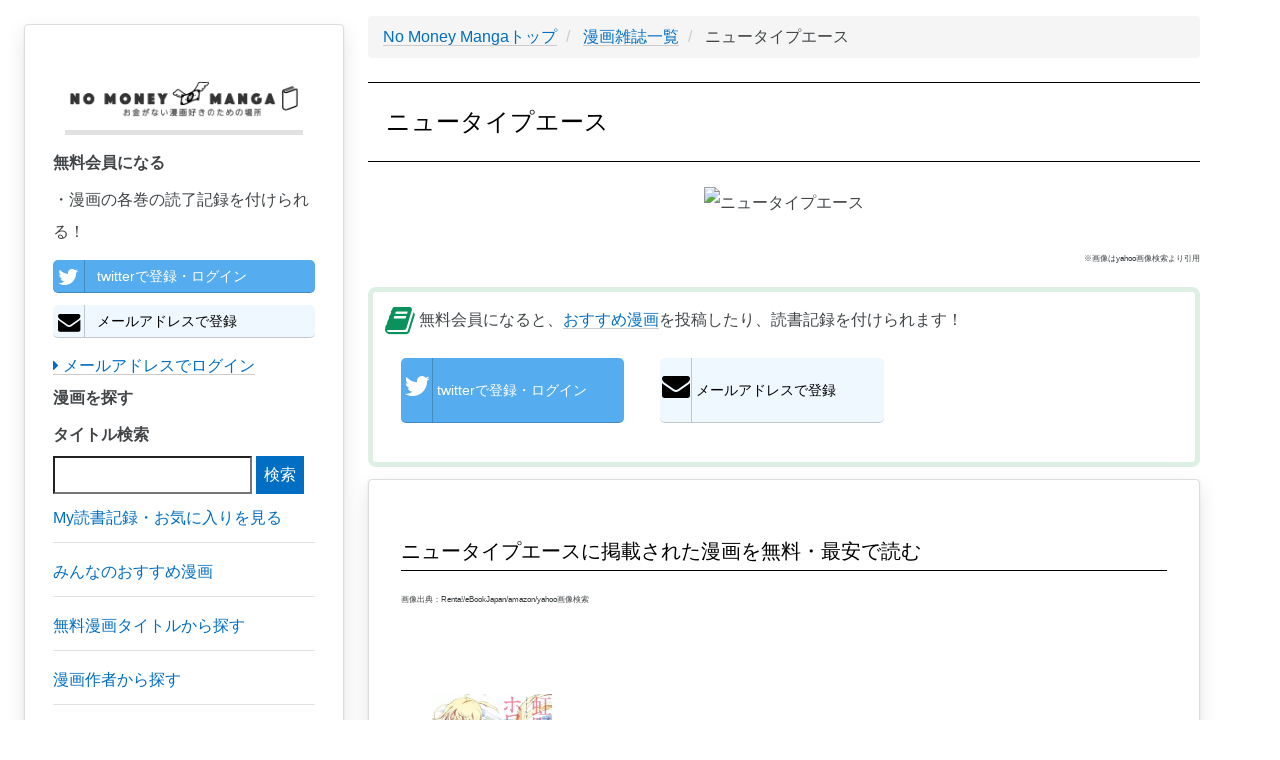

--- FILE ---
content_type: text/html; charset=UTF-8
request_url: https://zhigaojixie.com/magazine/407
body_size: 4899
content:
<!DOCTYPE html>
<html lang="ja">
<head>
    <meta charset="utf-8">
    <meta http-equiv="X-UA-Compatible" content="IE=edge">
    <meta name="viewport" content="width=device-width, initial-scale=1">

    <!-- CSRF Token -->
    <meta name="csrf-token" content="o8x8g6FEcxAbmJD2E5lGW2qXVqIos9k0N9eYl9BR">

    <title>【ニュータイプエース】無料・最安の漫画ダウンロードはこちらから！|No Money Manga(ノー・マネー漫画)
</title>
		<meta name="description" content="ニュータイプエースの漫画を無料・最安でダウンロードしたい方はこちらから！zip,rar,torrentなどの違法漫画ダウンロードではなく、合法的なサービスを利用することで、無料・最安で漫画を読む方法を紹介しています！
">
		<meta name="keywords" content="ニュータイプエース,漫画,マンガ,雑誌,無料,ダウンロード,合法,zip,rar,torrent,download
">
		<meta name="robots" content="index,follow
">
		<link rel="shortcut icon" href="/images/favicon.ico">
		<link rel="canonical" href="https://zhigaojixie.com/magazine/407">

		<!-- Scripts -->
    <script>window.Laravel={"csrfToken":"o8x8g6FEcxAbmJD2E5lGW2qXVqIos9k0N9eYl9BR"};</script>

		<!-- Styles -->
		<link rel='stylesheet' href="/css/A.min,,_concat-min.css+font-awesome-4.7.0,,_css,,_font-awesome.min.css,Mcc.UmZcmGkJZH.css.pagespeed.cf.vfLgkn4K0R.css"/>
		
		
		<!-- GA -->
		<style>.async-hide{opacity:0!important}</style>
		<script>(function(a,s,y,n,c,h,i,d,e){s.className+=' '+y;h.start=1*new Date;h.end=i=function(){s.className=s.className.replace(RegExp(' ?'+y),'')};(a[n]=a[n]||[]).hide=h;setTimeout(function(){i();h.end=null},c);h.timeout=c;})(window,document.documentElement,'async-hide','dataLayer',4000,{'GTM-PLN65KZ':true});</script>
		
		<script async src="https://www.googletagmanager.com/gtag/js?id=UA-108631943-1"></script>

		<script>window.dataLayer=window.dataLayer||[];function gtag(){dataLayer.push(arguments);}gtag('js',new Date());gtag('config','UA-108631943-1',{'optimize_id':'GTM-PLN65KZ'});gtag('config','AW-777441008');</script>

		<!-- google adwords クリックcv -->
		<script>function gtag_report_conversion(url){var callback=function(){if(typeof(url)!='undefined'){window.open(url,'_blank');}};gtag('event','conversion',{'send_to':'AW-777441008/MQzOCO6gppABEPCd2_IC',});}</script>
		
		<meta name="google-site-verification" content="7w-EWikaLA0q2yXOX0HUFCDcRn4NrC0msppK6LXSTVY"/>
		
		<!-- adsense -->
		<script data-ad-client="ca-pub-3271769058591865" async src="https://pagead2.googlesyndication.com/pagead/js/adsbygoogle.js"></script>
</head>

<body>
		<div id="app">
				<div class="pc-display-none">
					<nav class="navbar navbar-default navbar-static-top">
            <div class="container">
                <div class="navbar-header">
                    <!-- Collapsed Hamburger -->
                    <button type="button" class="navbar-toggle collapsed" data-toggle="collapse" data-target="#app-navbar-collapse">
                        <span class="sr-only">Toggle Navigation</span>
                        <span class="icon-bar"></span>
                        <span class="icon-bar"></span>
                        <span class="icon-bar"></span>
                    </button>

                    <!-- Branding Image -->
                    <div class="navbar-brand" style="padding: 4px;">
                        <a href="/" style='border-bottom: none;'><img src="/images/xlogo.png.pagespeed.ic.3W5cOSg_pq.webp" style="width:300px; vertical-align:middle;" alt="No Money Manga|お金がない漫画好きのための場所"></a>
                    </div>
								</div>

                <div class="collapse navbar-collapse" id="app-navbar-collapse">
                    <!-- Left Side Of Navbar -->
                    <ul class="nav navbar-nav">
																							<li><a href="https://zhigaojixie.com/login">ログイン</a></li>
												<li><a style="color: #0b915e;" href="https://zhigaojixie.com/register">会員登録</a></li>
																						<li>
												<a href="/review">みんなのおすすめ漫画を見る</a>
											</li>
											<li>
												<a href="/comic">無料漫画タイトル一覧</a>
											</li>
											<li>
												<a href="/author">漫画作者一覧</a>
											</li>
											<li>
												<a href="/magazine">漫画雑誌一覧</a>
											</li>
											<li>
												<a href="/category">漫画カテゴリ一覧</a>
											</li>
											<li>
												<a href="/inquiry">お問い合わせ</a>
											</li>
																					</ul>
								</div>
            </div>
					</nav>
				</div>
									<div id="left-column" class="card">
						<div class="left-column-item">
								 <div class="pc-left-logo">
									 <a href="/" style='border-bottom: none;'><img src="/images/xlogo.png.pagespeed.ic.3W5cOSg_pq.webp" alt="No Money Manga|お金がない漫画好きのための場所"></a>
									</div>
															<p style="font-weight: bold;">無料会員になる</p>
								・漫画の各巻の読了記録を付けられる！<br>
									<a class="left-column-social-btn btn-block btn-social btn-twitter" href="/sns/twitter">
										<span class="fa fa-twitter"></span> twitterで登録・ログイン
									</a>
									<!--
									<a class="left-column-social-btn btn-block btn-social btn-facebook" href="/sns/facebook">
										<span class="fa fa-facebook"></span> Facebookで登録・ログイン
									</a>
									-->
									<a href="/register" class="left-column-social-btn btn-block btn-social btn-reddit">
										<i class="fa fa-envelope"></i> メールアドレスで登録
									</a>
									<div>
										<a href="https://zhigaojixie.com/login"><i class="fa fa-caret-right"></i> メールアドレスでログイン</a>
									</div>
														<p style="font-weight: bold;">漫画を探す</p>
							<div class="search">
								<form method="GET" action="https://zhigaojixie.com/comic" accept-charset="UTF-8">
								<label for="タイトル検索">タイトル検索</label>
								<input name="q" type="text">
								<input class="btn-primary" type="submit" value="検索">
								</form>
							</div>

							<a href="/record"><p class="left-tag">My読書記録・お気に入りを見る</p></a>
							<a href="/review"><p class="left-tag">みんなのおすすめ漫画</p></a>
							<a href="/comic"><p class="left-tag">無料漫画タイトルから探す</p></a>
							<a href="/author"><p class="left-tag">漫画作者から探す</p></a>
							<a href="/magazine"><p class="left-tag">漫画雑誌から探す</p></a>
							<a href="/category"><p class="left-tag">漫画カテゴリから探す</p></a>
							<a href="/inquiry"><p class="left-tag">お問い合わせ</p></a>
							
							
							
			<a href="https://h.accesstrade.net/sp/cc?rk=0100kzh100it3i" rel="nofollow" target="_blank"><img style="width: 100%; margin-bottom: 2rem;" src="https://h.accesstrade.net/sp/rr?rk=0100kzh100it3i" alt="U-NEXT" border="0"/></a>
			<a href="https://h.accesstrade.net/sp/cc?rk=0100kzh200it3i" rel="nofollow" target="_blank"><img style="width: 100%;" src="https://h.accesstrade.net/sp/rr?rk=0100kzh200it3i" alt="U-NEXT" border="0"/></a>
		
						</div>
					</div>
								
									<div class="content-wrapper">
						<div class="pc-ad">
						</div>
						<div class="sp-ad">
						</div>
				        
										
<!-- パンくず -->
<ul class='breadcrumb' itemscope itemtype="http://schema.org/BreadcrumbList">
	
	<li itemprop="itemListElement" itemscope itemtype="http://schema.org/ListItem" id="list">
		<a itemprop="item" href="/">
			<span itemprop="name">No Money Mangaトップ</span>
		</a>
		<meta itemprop="position" content="1"/>
	</li>
	
	<li itemprop="itemListElement" itemscope itemtype="http://schema.org/ListItem" id="list">
		<a itemprop="item" href="./">
			<span itemprop="name">漫画雑誌一覧</span>
		</a>
		<meta itemprop="position" content="2"/>
	</li>
	
	<li itemprop="itemListElement" itemscope itemtype="http://schema.org/ListItem">
		<span itemprop="name">
			ニュータイプエース
		</span>
		<meta itemprop="position" content="3"/>	
	</li>

</ul>

<h1>ニュータイプエース</h1>
<div class="drama-actor-img">
	<img src='https://msp.c.yimg.jp/yjimage?q=O5Xc7V8XyLFVvtVj7aNbtdID8H23UVhrg0V4Boxvn1Ag5w9FsckcuL8VYoe90uNwaVjpGl4yM0yyypL8vUSXyuO48BeK5mlVmdVRn7.ELqYuRTP63EPlQ4cJgSlBlQf4kYFgle7x9llCvf7tfw--&amp;sig=138gdoh7e&amp;x=188' alt="ニュータイプエース">
</div>
<p class="quote-note">※画像はyahoo画像検索より引用</p>
<div class="register-cta">
		<p>
			<i style="vertical-align: middle; color: rgb(11, 145, 94);" class="fa fa-book fa-2x" aria-hidden="true"></i>
			無料会員になると、<a href="/review">おすすめ漫画</a>を投稿したり、読書記録を付けられます！<br>
		</p>

		<span class="sp-register-btn">
			<a class="main-column-social-btn btn-block btn-social btn-twitter" href="/sns/twitter">
				<span class="fa fa-twitter"></span> twitterで登録・ログイン
			</a>
		</span>
		<!--
		<span class="sp-register-btn">
			<a class="main-column-social-btn btn-block btn-social btn-facebook" href="/sns/facebook">
				<span class="fa fa-facebook"></span> Facebookで登録・ログイン
			</a>
		</span>
		-->
		<span class="sp-register-btn">
			<a href="/register" class="main-column-social-btn btn-block btn-social btn-reddit">
				<i class="fa fa-envelope"></i> メールアドレスで登録
			</a>
		</span>
	</div>

	

<div class="card">
	<h2>ニュータイプエースに掲載された漫画を無料・最安で読む</h2>
	<span class="quote-note">画像出典：Renta!/eBookJapan/amazon/yahoo画像検索</span>
	<ul>
		<div class="flex-wrapper">
															<li class="actor-list">
				<a href='/comic/4961'>
					<img class="lazyload" data-src="https://cache2-ebookjapan.akamaized.net/contents/thumb/m/KDS78060.jpg?20170909213122" alt="虹野さん家のホワイトスワン">
					<p>虹野さん家のホワイトスワン</p>
				</a>
			</li>
				</div>
	</ul>
	
</div>

<script type="text/javascript" src="//static.criteo.net/js/ld/ld.js" async="true"></script>
<script type="text/javascript">window.criteo_q=window.criteo_q||[];window.criteo_q.push({event:"setAccount",account:61406},{event:"setSiteType",type:"d"},{event:"viewList",item:[4961]});</script>


				
					<div class="pc-ad">
					
			<a href="https://h.accesstrade.net/sp/cc?rk=0100kzh100it3i" rel="nofollow" target="_blank"><img src="https://h.accesstrade.net/sp/rr?rk=0100kzh100it3i" alt="U-NEXT" border="0"/></a>
			<a href="https://h.accesstrade.net/sp/cc?rk=0100kzh200it3i" rel="nofollow" target="_blank"><img src="https://h.accesstrade.net/sp/rr?rk=0100kzh200it3i" alt="U-NEXT" border="0"/></a>
		
				</div>
				<div class="sp-ad">
					
			<a href="https://h.accesstrade.net/sp/cc?rk=0100kzh100it3i" rel="nofollow" target="_blank"><img src="https://h.accesstrade.net/sp/rr?rk=0100kzh100it3i" alt="U-NEXT" border="0"/></a>
		
				</div>
			
			</div>
			<!--フッタ-->
			<nav style="clear:left; width:100%;" class="navbar navbar-default">
				<div style="padding: 2rem; font-size: 0.5rem;">
					■No Money Manga(ノー・マネー漫画)について
					<a href="/privacypolicy">個人情報保護方針</a>
					<a href="/legalnotice">利用規約</a>
					<a href="/commercial_law">特定商取引に基づく表示</a>
					<a href="/inquiry">お問い合わせ</a>
					<span class="quote-note">※本ページ画像出典：Renta!/amazon/Yahoo画像検索</span>
				</div>
			</nav>
					
		<!-- js -->
		<script defer src="/js/min/concat-min.js.pagespeed.ce.BVA-3YjtC9.js"></script>	
		
		<!-- Yahoo Code for your Target List -->
		<script type="text/javascript">//<![CDATA[
var yahoo_ss_retargeting_id=1001037172;var yahoo_sstag_custom_params=window.yahoo_sstag_params;var yahoo_ss_retargeting=true;
//]]></script>
		<script type="text/javascript" src="https://s.yimg.jp/images/listing/tool/cv/conversion.js"></script>
		<noscript>
			<div style="display:inline;">
			<img height="1" width="1" style="border-style:none;" alt="" src="https://b97.yahoo.co.jp/pagead/conversion/1001037172/?guid=ON&script=0&disvt=false"/>
			</div>
		</noscript>


		<!-- Yahoo Code for your Target List -->
		<script type="text/javascript" language="javascript">//<![CDATA[
var yahoo_retargeting_id='EUEDC2SL0V';var yahoo_retargeting_label='';var yahoo_retargeting_page_type='';var yahoo_retargeting_items=[{item_id:'',category_id:'',price:'',quantity:''}];
//]]></script>
		<script type="text/javascript" language="javascript" src="https://b92.yahoo.co.jp/js/s_retargeting.js"></script>

</body>
</html>


--- FILE ---
content_type: text/html; charset=utf-8
request_url: https://www.google.com/recaptcha/api2/aframe
body_size: 185
content:
<!DOCTYPE HTML><html><head><meta http-equiv="content-type" content="text/html; charset=UTF-8"></head><body><script nonce="7FQoHlgZCBbn1W3F42j3ow">/** Anti-fraud and anti-abuse applications only. See google.com/recaptcha */ try{var clients={'sodar':'https://pagead2.googlesyndication.com/pagead/sodar?'};window.addEventListener("message",function(a){try{if(a.source===window.parent){var b=JSON.parse(a.data);var c=clients[b['id']];if(c){var d=document.createElement('img');d.src=c+b['params']+'&rc='+(localStorage.getItem("rc::a")?sessionStorage.getItem("rc::b"):"");window.document.body.appendChild(d);sessionStorage.setItem("rc::e",parseInt(sessionStorage.getItem("rc::e")||0)+1);localStorage.setItem("rc::h",'1768984419015');}}}catch(b){}});window.parent.postMessage("_grecaptcha_ready", "*");}catch(b){}</script></body></html>